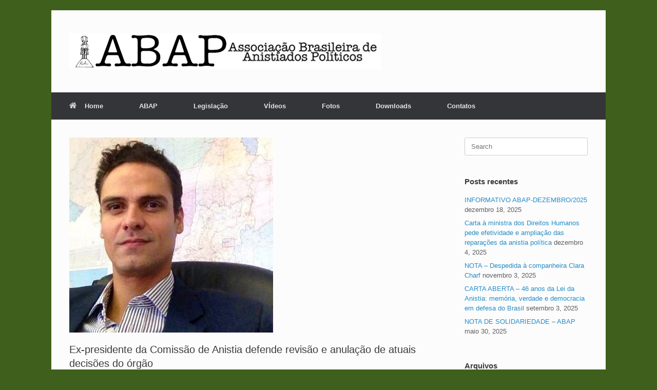

--- FILE ---
content_type: text/html; charset=UTF-8
request_url: http://anistiapolitica.org.br/abap3/2022/02/15/ex-presidente-da-comissao-de-anistia-defende-revisao-e-anulacao-de-atuais-decisoes-do-orgao/
body_size: 52932
content:
<!DOCTYPE html>
<html lang="pt-BR">
<head>
	<meta charset="UTF-8" />
	<meta http-equiv="X-UA-Compatible" content="IE=10" />
	<link rel="profile" href="http://gmpg.org/xfn/11" />
	<link rel="pingback" href="http://anistiapolitica.org.br/abap3/xmlrpc.php" />
	<title>Ex-presidente da Comissão de Anistia defende revisão e anulação de atuais decisões do órgão &#8211; ABAP &#8211; Associação Brasileira de Anistiados Polí­ticos</title>
<meta name='robots' content='max-image-preview:large' />
<link rel="alternate" type="application/rss+xml" title="Feed para ABAP - Associação Brasileira de Anistiados Polí­ticos &raquo;" href="http://anistiapolitica.org.br/abap3/feed/" />
<link rel="alternate" type="application/rss+xml" title="Feed de comentários para ABAP - Associação Brasileira de Anistiados Polí­ticos &raquo;" href="http://anistiapolitica.org.br/abap3/comments/feed/" />
<script type="text/javascript">
/* <![CDATA[ */
window._wpemojiSettings = {"baseUrl":"https:\/\/s.w.org\/images\/core\/emoji\/15.0.3\/72x72\/","ext":".png","svgUrl":"https:\/\/s.w.org\/images\/core\/emoji\/15.0.3\/svg\/","svgExt":".svg","source":{"concatemoji":"http:\/\/anistiapolitica.org.br\/abap3\/wp-includes\/js\/wp-emoji-release.min.js?ver=6.5.7"}};
/*! This file is auto-generated */
!function(i,n){var o,s,e;function c(e){try{var t={supportTests:e,timestamp:(new Date).valueOf()};sessionStorage.setItem(o,JSON.stringify(t))}catch(e){}}function p(e,t,n){e.clearRect(0,0,e.canvas.width,e.canvas.height),e.fillText(t,0,0);var t=new Uint32Array(e.getImageData(0,0,e.canvas.width,e.canvas.height).data),r=(e.clearRect(0,0,e.canvas.width,e.canvas.height),e.fillText(n,0,0),new Uint32Array(e.getImageData(0,0,e.canvas.width,e.canvas.height).data));return t.every(function(e,t){return e===r[t]})}function u(e,t,n){switch(t){case"flag":return n(e,"\ud83c\udff3\ufe0f\u200d\u26a7\ufe0f","\ud83c\udff3\ufe0f\u200b\u26a7\ufe0f")?!1:!n(e,"\ud83c\uddfa\ud83c\uddf3","\ud83c\uddfa\u200b\ud83c\uddf3")&&!n(e,"\ud83c\udff4\udb40\udc67\udb40\udc62\udb40\udc65\udb40\udc6e\udb40\udc67\udb40\udc7f","\ud83c\udff4\u200b\udb40\udc67\u200b\udb40\udc62\u200b\udb40\udc65\u200b\udb40\udc6e\u200b\udb40\udc67\u200b\udb40\udc7f");case"emoji":return!n(e,"\ud83d\udc26\u200d\u2b1b","\ud83d\udc26\u200b\u2b1b")}return!1}function f(e,t,n){var r="undefined"!=typeof WorkerGlobalScope&&self instanceof WorkerGlobalScope?new OffscreenCanvas(300,150):i.createElement("canvas"),a=r.getContext("2d",{willReadFrequently:!0}),o=(a.textBaseline="top",a.font="600 32px Arial",{});return e.forEach(function(e){o[e]=t(a,e,n)}),o}function t(e){var t=i.createElement("script");t.src=e,t.defer=!0,i.head.appendChild(t)}"undefined"!=typeof Promise&&(o="wpEmojiSettingsSupports",s=["flag","emoji"],n.supports={everything:!0,everythingExceptFlag:!0},e=new Promise(function(e){i.addEventListener("DOMContentLoaded",e,{once:!0})}),new Promise(function(t){var n=function(){try{var e=JSON.parse(sessionStorage.getItem(o));if("object"==typeof e&&"number"==typeof e.timestamp&&(new Date).valueOf()<e.timestamp+604800&&"object"==typeof e.supportTests)return e.supportTests}catch(e){}return null}();if(!n){if("undefined"!=typeof Worker&&"undefined"!=typeof OffscreenCanvas&&"undefined"!=typeof URL&&URL.createObjectURL&&"undefined"!=typeof Blob)try{var e="postMessage("+f.toString()+"("+[JSON.stringify(s),u.toString(),p.toString()].join(",")+"));",r=new Blob([e],{type:"text/javascript"}),a=new Worker(URL.createObjectURL(r),{name:"wpTestEmojiSupports"});return void(a.onmessage=function(e){c(n=e.data),a.terminate(),t(n)})}catch(e){}c(n=f(s,u,p))}t(n)}).then(function(e){for(var t in e)n.supports[t]=e[t],n.supports.everything=n.supports.everything&&n.supports[t],"flag"!==t&&(n.supports.everythingExceptFlag=n.supports.everythingExceptFlag&&n.supports[t]);n.supports.everythingExceptFlag=n.supports.everythingExceptFlag&&!n.supports.flag,n.DOMReady=!1,n.readyCallback=function(){n.DOMReady=!0}}).then(function(){return e}).then(function(){var e;n.supports.everything||(n.readyCallback(),(e=n.source||{}).concatemoji?t(e.concatemoji):e.wpemoji&&e.twemoji&&(t(e.twemoji),t(e.wpemoji)))}))}((window,document),window._wpemojiSettings);
/* ]]> */
</script>
<style id='wp-emoji-styles-inline-css' type='text/css'>

	img.wp-smiley, img.emoji {
		display: inline !important;
		border: none !important;
		box-shadow: none !important;
		height: 1em !important;
		width: 1em !important;
		margin: 0 0.07em !important;
		vertical-align: -0.1em !important;
		background: none !important;
		padding: 0 !important;
	}
</style>
<link rel='stylesheet' id='wp-block-library-css' href='http://anistiapolitica.org.br/abap3/wp-includes/css/dist/block-library/style.min.css?ver=6.5.7' type='text/css' media='all' />
<style id='classic-theme-styles-inline-css' type='text/css'>
/*! This file is auto-generated */
.wp-block-button__link{color:#fff;background-color:#32373c;border-radius:9999px;box-shadow:none;text-decoration:none;padding:calc(.667em + 2px) calc(1.333em + 2px);font-size:1.125em}.wp-block-file__button{background:#32373c;color:#fff;text-decoration:none}
</style>
<style id='global-styles-inline-css' type='text/css'>
body{--wp--preset--color--black: #000000;--wp--preset--color--cyan-bluish-gray: #abb8c3;--wp--preset--color--white: #ffffff;--wp--preset--color--pale-pink: #f78da7;--wp--preset--color--vivid-red: #cf2e2e;--wp--preset--color--luminous-vivid-orange: #ff6900;--wp--preset--color--luminous-vivid-amber: #fcb900;--wp--preset--color--light-green-cyan: #7bdcb5;--wp--preset--color--vivid-green-cyan: #00d084;--wp--preset--color--pale-cyan-blue: #8ed1fc;--wp--preset--color--vivid-cyan-blue: #0693e3;--wp--preset--color--vivid-purple: #9b51e0;--wp--preset--gradient--vivid-cyan-blue-to-vivid-purple: linear-gradient(135deg,rgba(6,147,227,1) 0%,rgb(155,81,224) 100%);--wp--preset--gradient--light-green-cyan-to-vivid-green-cyan: linear-gradient(135deg,rgb(122,220,180) 0%,rgb(0,208,130) 100%);--wp--preset--gradient--luminous-vivid-amber-to-luminous-vivid-orange: linear-gradient(135deg,rgba(252,185,0,1) 0%,rgba(255,105,0,1) 100%);--wp--preset--gradient--luminous-vivid-orange-to-vivid-red: linear-gradient(135deg,rgba(255,105,0,1) 0%,rgb(207,46,46) 100%);--wp--preset--gradient--very-light-gray-to-cyan-bluish-gray: linear-gradient(135deg,rgb(238,238,238) 0%,rgb(169,184,195) 100%);--wp--preset--gradient--cool-to-warm-spectrum: linear-gradient(135deg,rgb(74,234,220) 0%,rgb(151,120,209) 20%,rgb(207,42,186) 40%,rgb(238,44,130) 60%,rgb(251,105,98) 80%,rgb(254,248,76) 100%);--wp--preset--gradient--blush-light-purple: linear-gradient(135deg,rgb(255,206,236) 0%,rgb(152,150,240) 100%);--wp--preset--gradient--blush-bordeaux: linear-gradient(135deg,rgb(254,205,165) 0%,rgb(254,45,45) 50%,rgb(107,0,62) 100%);--wp--preset--gradient--luminous-dusk: linear-gradient(135deg,rgb(255,203,112) 0%,rgb(199,81,192) 50%,rgb(65,88,208) 100%);--wp--preset--gradient--pale-ocean: linear-gradient(135deg,rgb(255,245,203) 0%,rgb(182,227,212) 50%,rgb(51,167,181) 100%);--wp--preset--gradient--electric-grass: linear-gradient(135deg,rgb(202,248,128) 0%,rgb(113,206,126) 100%);--wp--preset--gradient--midnight: linear-gradient(135deg,rgb(2,3,129) 0%,rgb(40,116,252) 100%);--wp--preset--font-size--small: 13px;--wp--preset--font-size--medium: 20px;--wp--preset--font-size--large: 36px;--wp--preset--font-size--x-large: 42px;--wp--preset--spacing--20: 0.44rem;--wp--preset--spacing--30: 0.67rem;--wp--preset--spacing--40: 1rem;--wp--preset--spacing--50: 1.5rem;--wp--preset--spacing--60: 2.25rem;--wp--preset--spacing--70: 3.38rem;--wp--preset--spacing--80: 5.06rem;--wp--preset--shadow--natural: 6px 6px 9px rgba(0, 0, 0, 0.2);--wp--preset--shadow--deep: 12px 12px 50px rgba(0, 0, 0, 0.4);--wp--preset--shadow--sharp: 6px 6px 0px rgba(0, 0, 0, 0.2);--wp--preset--shadow--outlined: 6px 6px 0px -3px rgba(255, 255, 255, 1), 6px 6px rgba(0, 0, 0, 1);--wp--preset--shadow--crisp: 6px 6px 0px rgba(0, 0, 0, 1);}:where(.is-layout-flex){gap: 0.5em;}:where(.is-layout-grid){gap: 0.5em;}body .is-layout-flex{display: flex;}body .is-layout-flex{flex-wrap: wrap;align-items: center;}body .is-layout-flex > *{margin: 0;}body .is-layout-grid{display: grid;}body .is-layout-grid > *{margin: 0;}:where(.wp-block-columns.is-layout-flex){gap: 2em;}:where(.wp-block-columns.is-layout-grid){gap: 2em;}:where(.wp-block-post-template.is-layout-flex){gap: 1.25em;}:where(.wp-block-post-template.is-layout-grid){gap: 1.25em;}.has-black-color{color: var(--wp--preset--color--black) !important;}.has-cyan-bluish-gray-color{color: var(--wp--preset--color--cyan-bluish-gray) !important;}.has-white-color{color: var(--wp--preset--color--white) !important;}.has-pale-pink-color{color: var(--wp--preset--color--pale-pink) !important;}.has-vivid-red-color{color: var(--wp--preset--color--vivid-red) !important;}.has-luminous-vivid-orange-color{color: var(--wp--preset--color--luminous-vivid-orange) !important;}.has-luminous-vivid-amber-color{color: var(--wp--preset--color--luminous-vivid-amber) !important;}.has-light-green-cyan-color{color: var(--wp--preset--color--light-green-cyan) !important;}.has-vivid-green-cyan-color{color: var(--wp--preset--color--vivid-green-cyan) !important;}.has-pale-cyan-blue-color{color: var(--wp--preset--color--pale-cyan-blue) !important;}.has-vivid-cyan-blue-color{color: var(--wp--preset--color--vivid-cyan-blue) !important;}.has-vivid-purple-color{color: var(--wp--preset--color--vivid-purple) !important;}.has-black-background-color{background-color: var(--wp--preset--color--black) !important;}.has-cyan-bluish-gray-background-color{background-color: var(--wp--preset--color--cyan-bluish-gray) !important;}.has-white-background-color{background-color: var(--wp--preset--color--white) !important;}.has-pale-pink-background-color{background-color: var(--wp--preset--color--pale-pink) !important;}.has-vivid-red-background-color{background-color: var(--wp--preset--color--vivid-red) !important;}.has-luminous-vivid-orange-background-color{background-color: var(--wp--preset--color--luminous-vivid-orange) !important;}.has-luminous-vivid-amber-background-color{background-color: var(--wp--preset--color--luminous-vivid-amber) !important;}.has-light-green-cyan-background-color{background-color: var(--wp--preset--color--light-green-cyan) !important;}.has-vivid-green-cyan-background-color{background-color: var(--wp--preset--color--vivid-green-cyan) !important;}.has-pale-cyan-blue-background-color{background-color: var(--wp--preset--color--pale-cyan-blue) !important;}.has-vivid-cyan-blue-background-color{background-color: var(--wp--preset--color--vivid-cyan-blue) !important;}.has-vivid-purple-background-color{background-color: var(--wp--preset--color--vivid-purple) !important;}.has-black-border-color{border-color: var(--wp--preset--color--black) !important;}.has-cyan-bluish-gray-border-color{border-color: var(--wp--preset--color--cyan-bluish-gray) !important;}.has-white-border-color{border-color: var(--wp--preset--color--white) !important;}.has-pale-pink-border-color{border-color: var(--wp--preset--color--pale-pink) !important;}.has-vivid-red-border-color{border-color: var(--wp--preset--color--vivid-red) !important;}.has-luminous-vivid-orange-border-color{border-color: var(--wp--preset--color--luminous-vivid-orange) !important;}.has-luminous-vivid-amber-border-color{border-color: var(--wp--preset--color--luminous-vivid-amber) !important;}.has-light-green-cyan-border-color{border-color: var(--wp--preset--color--light-green-cyan) !important;}.has-vivid-green-cyan-border-color{border-color: var(--wp--preset--color--vivid-green-cyan) !important;}.has-pale-cyan-blue-border-color{border-color: var(--wp--preset--color--pale-cyan-blue) !important;}.has-vivid-cyan-blue-border-color{border-color: var(--wp--preset--color--vivid-cyan-blue) !important;}.has-vivid-purple-border-color{border-color: var(--wp--preset--color--vivid-purple) !important;}.has-vivid-cyan-blue-to-vivid-purple-gradient-background{background: var(--wp--preset--gradient--vivid-cyan-blue-to-vivid-purple) !important;}.has-light-green-cyan-to-vivid-green-cyan-gradient-background{background: var(--wp--preset--gradient--light-green-cyan-to-vivid-green-cyan) !important;}.has-luminous-vivid-amber-to-luminous-vivid-orange-gradient-background{background: var(--wp--preset--gradient--luminous-vivid-amber-to-luminous-vivid-orange) !important;}.has-luminous-vivid-orange-to-vivid-red-gradient-background{background: var(--wp--preset--gradient--luminous-vivid-orange-to-vivid-red) !important;}.has-very-light-gray-to-cyan-bluish-gray-gradient-background{background: var(--wp--preset--gradient--very-light-gray-to-cyan-bluish-gray) !important;}.has-cool-to-warm-spectrum-gradient-background{background: var(--wp--preset--gradient--cool-to-warm-spectrum) !important;}.has-blush-light-purple-gradient-background{background: var(--wp--preset--gradient--blush-light-purple) !important;}.has-blush-bordeaux-gradient-background{background: var(--wp--preset--gradient--blush-bordeaux) !important;}.has-luminous-dusk-gradient-background{background: var(--wp--preset--gradient--luminous-dusk) !important;}.has-pale-ocean-gradient-background{background: var(--wp--preset--gradient--pale-ocean) !important;}.has-electric-grass-gradient-background{background: var(--wp--preset--gradient--electric-grass) !important;}.has-midnight-gradient-background{background: var(--wp--preset--gradient--midnight) !important;}.has-small-font-size{font-size: var(--wp--preset--font-size--small) !important;}.has-medium-font-size{font-size: var(--wp--preset--font-size--medium) !important;}.has-large-font-size{font-size: var(--wp--preset--font-size--large) !important;}.has-x-large-font-size{font-size: var(--wp--preset--font-size--x-large) !important;}
.wp-block-navigation a:where(:not(.wp-element-button)){color: inherit;}
:where(.wp-block-post-template.is-layout-flex){gap: 1.25em;}:where(.wp-block-post-template.is-layout-grid){gap: 1.25em;}
:where(.wp-block-columns.is-layout-flex){gap: 2em;}:where(.wp-block-columns.is-layout-grid){gap: 2em;}
.wp-block-pullquote{font-size: 1.5em;line-height: 1.6;}
</style>
<link rel='stylesheet' id='contact-form-7-css' href='http://anistiapolitica.org.br/abap3/wp-content/plugins/contact-form-7/includes/css/styles.css?ver=5.9.8' type='text/css' media='all' />
<link rel='stylesheet' id='vantage-style-css' href='http://anistiapolitica.org.br/abap3/wp-content/themes/vantage/style.css?ver=1.20.21' type='text/css' media='all' />
<link rel='stylesheet' id='font-awesome-css' href='http://anistiapolitica.org.br/abap3/wp-content/themes/vantage/fontawesome/css/font-awesome.css?ver=4.6.2' type='text/css' media='all' />
<link rel='stylesheet' id='social-media-widget-css' href='http://anistiapolitica.org.br/abap3/wp-content/themes/vantage/css/social-media-widget.css?ver=1.20.21' type='text/css' media='all' />
<script type="text/javascript" src="http://anistiapolitica.org.br/abap3/wp-includes/js/jquery/jquery.min.js?ver=3.7.1" id="jquery-core-js"></script>
<script type="text/javascript" src="http://anistiapolitica.org.br/abap3/wp-includes/js/jquery/jquery-migrate.min.js?ver=3.4.1" id="jquery-migrate-js"></script>
<!--[if lt IE 9]>
<script type="text/javascript" src="http://anistiapolitica.org.br/abap3/wp-content/themes/vantage/js/html5.min.js?ver=3.7.3" id="vantage-html5-js"></script>
<![endif]-->
<!--[if (gte IE 6)&(lte IE 8)]>
<script type="text/javascript" src="http://anistiapolitica.org.br/abap3/wp-content/themes/vantage/js/selectivizr.min.js?ver=1.0.3b" id="vantage-selectivizr-js"></script>
<![endif]-->
<link rel="https://api.w.org/" href="http://anistiapolitica.org.br/abap3/wp-json/" /><link rel="alternate" type="application/json" href="http://anistiapolitica.org.br/abap3/wp-json/wp/v2/posts/13803" /><link rel="EditURI" type="application/rsd+xml" title="RSD" href="http://anistiapolitica.org.br/abap3/xmlrpc.php?rsd" />
<meta name="generator" content="WordPress 6.5.7" />
<link rel="canonical" href="http://anistiapolitica.org.br/abap3/2022/02/15/ex-presidente-da-comissao-de-anistia-defende-revisao-e-anulacao-de-atuais-decisoes-do-orgao/" />
<link rel='shortlink' href='http://anistiapolitica.org.br/abap3/?p=13803' />
<link rel="alternate" type="application/json+oembed" href="http://anistiapolitica.org.br/abap3/wp-json/oembed/1.0/embed?url=http%3A%2F%2Fanistiapolitica.org.br%2Fabap3%2F2022%2F02%2F15%2Fex-presidente-da-comissao-de-anistia-defende-revisao-e-anulacao-de-atuais-decisoes-do-orgao%2F" />
<link rel="alternate" type="text/xml+oembed" href="http://anistiapolitica.org.br/abap3/wp-json/oembed/1.0/embed?url=http%3A%2F%2Fanistiapolitica.org.br%2Fabap3%2F2022%2F02%2F15%2Fex-presidente-da-comissao-de-anistia-defende-revisao-e-anulacao-de-atuais-decisoes-do-orgao%2F&#038;format=xml" />
<meta name="viewport" content="width=device-width, initial-scale=1" /><style type="text/css">.recentcomments a{display:inline !important;padding:0 !important;margin:0 !important;}</style><style type="text/css" id="custom-background-css">
body.custom-background { background-color: #3f601c; }
</style>
			<style type="text/css" media="screen">
			#footer-widgets .widget { width: 25%; }
			#masthead-widgets .widget { width: 100%; }
		</style>
		<style type="text/css" id="vantage-footer-widgets">#footer-widgets aside { width : 25%; }</style> <style type="text/css" id="customizer-css">#masthead.site-header .hgroup .site-title, #masthead.masthead-logo-in-menu .logo > .site-title { font-size: 36px } a.button, button, html input[type="button"], input[type="reset"], input[type="submit"], .post-navigation a, #image-navigation a, article.post .more-link, article.page .more-link, .paging-navigation a, .woocommerce #page-wrapper .button, .woocommerce a.button, .woocommerce .checkout-button, .woocommerce input.button, #infinite-handle span button { text-shadow: none } a.button, button, html input[type="button"], input[type="reset"], input[type="submit"], .post-navigation a, #image-navigation a, article.post .more-link, article.page .more-link, .paging-navigation a, .woocommerce #page-wrapper .button, .woocommerce a.button, .woocommerce .checkout-button, .woocommerce input.button, .woocommerce #respond input#submit.alt, .woocommerce a.button.alt, .woocommerce button.button.alt, .woocommerce input.button.alt, #infinite-handle span { -webkit-box-shadow: none; -moz-box-shadow: none; box-shadow: none } </style><link rel="icon" href="http://anistiapolitica.org.br/abap3/wp-content/uploads/2019/05/cropped-logo01-32x32.jpg" sizes="32x32" />
<link rel="icon" href="http://anistiapolitica.org.br/abap3/wp-content/uploads/2019/05/cropped-logo01-192x192.jpg" sizes="192x192" />
<link rel="apple-touch-icon" href="http://anistiapolitica.org.br/abap3/wp-content/uploads/2019/05/cropped-logo01-180x180.jpg" />
<meta name="msapplication-TileImage" content="http://anistiapolitica.org.br/abap3/wp-content/uploads/2019/05/cropped-logo01-270x270.jpg" />
</head>

<body class="post-template-default single single-post postid-13803 single-format-standard custom-background responsive layout-boxed no-js has-sidebar page-layout-default">


<div id="page-wrapper">

	<a class="skip-link screen-reader-text" href="#content">Skip to content</a>

	
	
		<header id="masthead" class="site-header" role="banner">

	<div class="hgroup full-container ">

		
			<div class="logo-wrapper">
				<a href="http://anistiapolitica.org.br/abap3/" title="ABAP &#8211; Associação Brasileira de Anistiados Polí­ticos" rel="home" class="logo">
					<img src="http://anistiapolitica.org.br/abap3/wp-content/uploads/2016/02/abaplog.jpg"  class="logo-height-constrain"  width="607"  height="70"  alt="ABAP - Associação Brasileira de Anistiados Polí­ticos Logo"  />				</a>
							</div>

			
				<div class="support-text">
									</div>

			
		
	</div><!-- .hgroup.full-container -->

	
<nav class="site-navigation main-navigation primary use-sticky-menu mobile-navigation">

	<div class="full-container">
				
					<div class="menu-menu-1-container"><ul id="menu-menu-1" class="menu"><li id="menu-item-8105" class="menu-item menu-item-type-custom menu-item-object-custom menu-item-home menu-item-8105"><a href="http://anistiapolitica.org.br/abap3/"><span class="fa fa-home"></span>Home</a></li>
<li id="menu-item-8106" class="menu-item menu-item-type-post_type menu-item-object-page menu-item-8106"><a href="http://anistiapolitica.org.br/abap3/abap/">ABAP</a></li>
<li id="menu-item-8107" class="menu-item menu-item-type-post_type menu-item-object-page menu-item-8107"><a href="http://anistiapolitica.org.br/abap3/legislacao/">Legislação</a></li>
<li id="menu-item-8109" class="menu-item menu-item-type-post_type menu-item-object-page menu-item-8109"><a href="http://anistiapolitica.org.br/abap3/videos/">VÍdeos</a></li>
<li id="menu-item-8230" class="menu-item menu-item-type-post_type menu-item-object-page menu-item-8230"><a href="http://anistiapolitica.org.br/abap3/fotos/">Fotos</a></li>
<li id="menu-item-13892" class="menu-item menu-item-type-post_type menu-item-object-page menu-item-13892"><a href="http://anistiapolitica.org.br/abap3/downloads/">Downloads</a></li>
<li id="menu-item-8108" class="menu-item menu-item-type-post_type menu-item-object-page menu-item-8108"><a href="http://anistiapolitica.org.br/abap3/contatos/">Contatos</a></li>
</ul></div>		
		
					</div>
</nav><!-- .site-navigation .main-navigation -->

</header><!-- #masthead .site-header -->

	
	
	
	
	<div id="main" class="site-main">
		<div class="full-container">
			
<div id="primary" class="content-area">
	<div id="content" class="site-content" role="main">

		
		
<article id="post-13803" class="post post-13803 type-post status-publish format-standard has-post-thumbnail hentry category-uncategorized">

	<div class="entry-main">

		
					<header class="entry-header">

									<div class="entry-thumbnail"><img width="397" height="380" src="http://anistiapolitica.org.br/abap3/wp-content/uploads/2022/02/ABAP-397x380.jpg" class="attachment-post-thumbnail size-post-thumbnail wp-post-image" alt="" decoding="async" fetchpriority="high" /></div>
				
									<h1 class="entry-title">Ex-presidente da Comissão de Anistia defende revisão e anulação de atuais decisões do órgão</h1>
				
				
			</header><!-- .entry-header -->
		
		<div class="entry-content">
			<div class="elementor-element elementor-element-0a67dfd elementor-align-left elementor-widget elementor-widget-post-info" data-id="0a67dfd" data-element_type="widget" data-widget_type="post-info.default">
<div class="elementor-widget-container" style="text-align: justify;">
<pre><span class="elementor-icon-list-text elementor-post-info__item elementor-post-info__item--type-date"><span class="elementor-post-info__item-prefix">Publicado originalmente em</span> 15 de fevereiro de 2022</span></pre>
</div>
</div>
<div class="elementor-element elementor-element-003b8b3 elementor-widget elementor-widget-heading" style="text-align: justify;" data-id="003b8b3" data-element_type="widget" data-widget_type="heading.default">
<div class="elementor-widget-container">
<h5 class="elementor-heading-title elementor-size-default">Entrevista com Paulo Abrão</h5>
</div>
</div>
<div class="elementor-element elementor-element-cca3cba elementor-widget elementor-widget-heading" data-id="cca3cba" data-element_type="widget" data-widget_type="heading.default">
<div class="elementor-widget-container" style="text-align: justify;">
<h5 class="elementor-heading-title elementor-size-default">Paulo Abrão é Professor Doutor em Direito. Foi presidente da Comissão de Anistia do Ministério da Justiça nos Governos Lula e Dilma. Entre 2016 e 2020 foi secretário-executivo da Comissão Interamericana de Direitos Humanos da OEA e atualmente integra a direção da Washington Brazil Office (WBO), primeiro Think Thank nos Estados Unidos exclusivamente dedicado a pensar a realidade brasileira e apoiar o fortalecimento da sociedade civil e movimentos sociais.</h5>
<p>Desde o começo do Governo Bolsonaro, cerca de 97% dos pedidos de reparações analisados pela Comissão de Anistia foram indeferidos ou anulados. São centenas de pessoas que sofreram consequências psicológicas e econômicas e que agora têm a dignidade violada mais uma vez.</p>
<p>Em seu livro recém-lançado, “<a href="https://upittpress.org/books/9780822946939/" target="_blank" rel="noopener noreferrer">Amnesty in Brazil: Recompense after Repression, 1895-2010</a>“, a historiadora norte-americana Ann M. Schneider traça a trajetória das anistias ao longo da experiência republicana brasileira e aponta os erros históricos como uma das causas das fragilidades da democracia no nosso país.</p>
<p>Ao comentar sobre o livro em ser perfil no Twitter, o ex-presidente da Comissão de Anistia nos Governos Lula e Dilma, Paulo Abrão, apontou que reconhecer que o Estado tem dívidas com vítimas da Ditadura remete ao presente e alerta que o atual ciclo autoritário está gerando um passivo ainda maior.</p>
<p><img decoding="async" class="alignnone size-medium wp-image-13806" src="http://anistiapolitica.org.br/abap3/wp-content/uploads/2022/02/ABAP-1-200x300.jpg" alt="" width="200" height="300" srcset="http://anistiapolitica.org.br/abap3/wp-content/uploads/2022/02/ABAP-1-200x300.jpg 200w, http://anistiapolitica.org.br/abap3/wp-content/uploads/2022/02/ABAP-1.jpg 381w" sizes="(max-width: 200px) 100vw, 200px" /></p>
<p>&nbsp;</p>
<p><strong>Confira a entrevista de Paulo Abrão </strong></p>
<p><strong>O que representa para a Democracia brasileira o trabalho que a Comissão de Anistia exerce atualmente?</strong></p>
<p>O trabalho da atual Comissão de Anistia do Ministério dos Direitos Humanos e da Família comete um grave desvio de finalidade. Hoje existe uma deturpação do sentido constitucional da anistia como reparação integral dirigida a todas as pessoas atingidas pelos atos de exceção da ditadura civil-militar. Estamos vendo uma linha muito tênue de ruptura com o pacto histórico da reconciliação nacional, de descumprimento de preceitos constitucionais e da jurisprudência interamericana de direitos humanos. Lembro que durante o julgamento da ADPF 153, por exemplo, quando o Supremo Tribunal Federal decidiu a favor da impunidade dos agentes repressores e torturadores da ditadura, se dizia que isso não poderia obstaculizar o dever da busca da verdade e da reparação. Assim que, quando se nomeia uma Comissão de Anistia composta por defensores da ditadura, que utiliza os seus pareceres para justificar os atos de repressão, para realizar interpretações inautênticas da lei, para tergiversar e denegar os direitos explicitamente positivados e, dessa maneira, não implementar a finalidade institucional da reparação, não tenho dúvidas em afirmar que há um fundamento de nulidade em todas estas atuais decisões de indeferimentos.</p>
<p>&nbsp;</p>
<p><strong>Portanto, uma nova Comissão de Anistia terá que reavaliar todas as ações analisadas pelo órgão na Gestão Bolsonaro?</strong></p>
<p>Se um dia o governo mudar, e voltarmos à normalidade democrática, será necessário revisar todas estas decisões para retomar o eixo da recuperação da dignidade das vítimas, hoje, revitimizadas. Paralelamente, será necessário reconstruir o programa brasileiro de reparações implementado na gestão dos Ministros Tarso Genro e Paulo Vannuchi para retomar as políticas públicas de memória, as ações de preservação de arquivos, a construção de memoriais e monumentos, os atos de pedidos de desculpas públicas e de homenagens às vítimas, as clínicas de atenção psicológica aos familiares, às buscas dos restos mortais dos desaparecidos, avançar com um novo mecanismo de seguimento às recomendações da Comissão da Verdade, enfim, todas as ações educativas dirigidas a promover a importância dos valores da democracia. Essa tem que ser uma agenda de Estado. Nós já temos suficientes lições aprendidas no presente para se levar esse tema realmente como uma prioridade.</p>
<p><strong>No Twitter, você questiona o que o Brasil fará com as violações do atual ciclo autoritário. Na sua opinião, qual são os casos mais evidentes de violação?  </strong></p>
<p>Vimos o Estado perseguir ideologicamente adversários políticos; monitorar ilegalmente pessoas, jornalistas e organizações de direitos humanos; omitir-se deliberadamente na proteção dos povos indígenas e quilombolas; respaldar ações de violência institucional; desmontar estruturas protetivas de fiscalização do trabalho escravo, das violações ambientais, do combate à tortura, da segurança alimentar. Este desmonte deliberado do Estado resultou em violações ao direito à vida, à integridade e às liberdades públicas fundamentais. Existem muitos ativistas, acadêmicos, organismos nacionais e internacionais registrando e documentando tudo o que está passando no Brasil. É certo que vai ter gente querendo passar panos quentes e dizer que tem que esquecer tudo, sobrepassando a dor das vítimas e seus familiares. Porém, depois de tudo o que estamos vivendo, não podemos repetir os mesmos erros do passado com aquela aposta na fórmula do esquecimento, e não da memória, como o valor ético da sociedade que queremos.</p>
<p><strong>E quais são os instrumentos para viabilizar essas reparações?</strong></p>
<p>Os mecanismos consagrados de enfrentamento às situações de violações massivas de direitos humanos estão aí disponíveis para serem ativados: criar uma comissão da verdade para a pandemia, estabelecer programas de reparação e restituição de direitos violados, ativar grupos de trabalho para a promover o dever de justiça para os enormes contingentes de pessoas afetadas por estas ações e omissões relacionadas com as novas formas de autoritarismo advindas dessa crise político-institucional-democrática atual que vivemos.</p>
<p><em>Paulo Abrão é Professor Doutor em Direito. Foi presidente da Comissão de Anistia do Ministério da Justiça nos Governos Lula e Dilma. Entre 2016 e 2020 foi secretário-executivo da Comissão Interamericana de Direitos Humanos da OEA e atualmente integra a direção da </em><em>Washington Brazil Office (WBO), primeiro Think Thank nos Estados Unidos exclusivamente dedicado a pensar a realidade brasileira e apoiar o fortalecimento da sociedade civil e movimentos sociais.</em></p>
</div>
<p style="text-align: justify;"><strong>Fonte &#8211; <a href="https://direitosfundamentais.org.br/ex-presidente-da-comissao-de-anistia-defende-revisao-e-anulacao-de-atuais-decisoes-do-orgao/" target="_blank" rel="noopener noreferrer">direitosfundamentais.org.br</a></strong></p>
</div>
					</div><!-- .entry-content -->

		
		
		
	</div>

</article><!-- #post-13803 -->

				<nav id="nav-below" class="site-navigation post-navigation">
			<h2 class="assistive-text">Post navigation</h2>

			
				<div class="single-nav-wrapper">
					<div class="nav-previous"><a href="http://anistiapolitica.org.br/abap3/2022/02/15/homenagem-aos-desaparecidos-politicos-da-ditadura-militar-e-destruida-no-recife/" rel="prev"><span class="meta-nav">&larr;</span> Homenagem aos desaparecidos políticos da&hellip;</a></div>					<div class="nav-next"><a href="http://anistiapolitica.org.br/abap3/2022/02/16/gylmar-dos-santos-neves-e-acusado-de-colaborar-com-a-ditadura-militar/" rel="next">Gylmar dos Santos Neves é&hellip; <span class="meta-nav">&rarr;</span></a></div>				</div>

			
		</nav><!-- #nav-below -->
		
		
		

	</div><!-- #content .site-content -->
</div><!-- #primary .content-area -->


<div id="secondary" class="widget-area" role="complementary">
		<aside id="search-2" class="widget widget_search">
<form method="get" class="searchform" action="http://anistiapolitica.org.br/abap3/" role="search">
	<label for="search-form" class="screen-reader-text">Search for:</label>
	<input type="search" name="s" class="field" id="search-form" value="" placeholder="Search"/>
</form>
</aside>
		<aside id="recent-posts-2" class="widget widget_recent_entries">
		<h3 class="widget-title">Posts recentes</h3>
		<ul>
											<li>
					<a href="http://anistiapolitica.org.br/abap3/2025/12/18/informativo-abap-dezembro-2025/">INFORMATIVO ABAP-DEZEMBRO/2025</a>
											<span class="post-date">dezembro 18, 2025</span>
									</li>
											<li>
					<a href="http://anistiapolitica.org.br/abap3/2025/12/04/carta-a-ministra-dos-direitos-humanos-pede-efetividade-e-ampliacao-das-reparacoes-da-anistia-politica/">Carta à ministra dos Direitos Humanos pede efetividade e ampliação das reparações da anistia política</a>
											<span class="post-date">dezembro 4, 2025</span>
									</li>
											<li>
					<a href="http://anistiapolitica.org.br/abap3/2025/11/03/nota-despedida-a-companheira-clara-charf/">NOTA &#8211; Despedida à companheira Clara Charf</a>
											<span class="post-date">novembro 3, 2025</span>
									</li>
											<li>
					<a href="http://anistiapolitica.org.br/abap3/2025/09/03/carta-aberta-46-anos-da-lei-da-anistia-memoria-verdade-e-democracia-em-defesa-do-brasil/">CARTA ABERTA &#8211; 46 anos da Lei da Anistia: memória, verdade e democracia em defesa do Brasil</a>
											<span class="post-date">setembro 3, 2025</span>
									</li>
											<li>
					<a href="http://anistiapolitica.org.br/abap3/2025/05/30/nota-de-solidariedade-abap/">NOTA DE SOLIDARIEDADE &#8211; ABAP</a>
											<span class="post-date">maio 30, 2025</span>
									</li>
					</ul>

		</aside><aside id="archives-2" class="widget widget_archive"><h3 class="widget-title">Arquivos</h3>		<label class="screen-reader-text" for="archives-dropdown-2">Arquivos</label>
		<select id="archives-dropdown-2" name="archive-dropdown">
			
			<option value="">Selecionar o mês</option>
				<option value='http://anistiapolitica.org.br/abap3/2025/12/'> dezembro 2025 </option>
	<option value='http://anistiapolitica.org.br/abap3/2025/11/'> novembro 2025 </option>
	<option value='http://anistiapolitica.org.br/abap3/2025/09/'> setembro 2025 </option>
	<option value='http://anistiapolitica.org.br/abap3/2025/05/'> maio 2025 </option>
	<option value='http://anistiapolitica.org.br/abap3/2025/03/'> março 2025 </option>
	<option value='http://anistiapolitica.org.br/abap3/2025/02/'> fevereiro 2025 </option>
	<option value='http://anistiapolitica.org.br/abap3/2025/01/'> janeiro 2025 </option>
	<option value='http://anistiapolitica.org.br/abap3/2024/12/'> dezembro 2024 </option>
	<option value='http://anistiapolitica.org.br/abap3/2024/08/'> agosto 2024 </option>
	<option value='http://anistiapolitica.org.br/abap3/2024/05/'> maio 2024 </option>
	<option value='http://anistiapolitica.org.br/abap3/2024/04/'> abril 2024 </option>
	<option value='http://anistiapolitica.org.br/abap3/2024/03/'> março 2024 </option>
	<option value='http://anistiapolitica.org.br/abap3/2023/12/'> dezembro 2023 </option>
	<option value='http://anistiapolitica.org.br/abap3/2023/08/'> agosto 2023 </option>
	<option value='http://anistiapolitica.org.br/abap3/2023/03/'> março 2023 </option>
	<option value='http://anistiapolitica.org.br/abap3/2023/02/'> fevereiro 2023 </option>
	<option value='http://anistiapolitica.org.br/abap3/2023/01/'> janeiro 2023 </option>
	<option value='http://anistiapolitica.org.br/abap3/2022/12/'> dezembro 2022 </option>
	<option value='http://anistiapolitica.org.br/abap3/2022/08/'> agosto 2022 </option>
	<option value='http://anistiapolitica.org.br/abap3/2022/07/'> julho 2022 </option>
	<option value='http://anistiapolitica.org.br/abap3/2022/04/'> abril 2022 </option>
	<option value='http://anistiapolitica.org.br/abap3/2022/03/'> março 2022 </option>
	<option value='http://anistiapolitica.org.br/abap3/2022/02/'> fevereiro 2022 </option>
	<option value='http://anistiapolitica.org.br/abap3/2022/01/'> janeiro 2022 </option>
	<option value='http://anistiapolitica.org.br/abap3/2021/12/'> dezembro 2021 </option>
	<option value='http://anistiapolitica.org.br/abap3/2021/11/'> novembro 2021 </option>
	<option value='http://anistiapolitica.org.br/abap3/2021/10/'> outubro 2021 </option>
	<option value='http://anistiapolitica.org.br/abap3/2021/09/'> setembro 2021 </option>
	<option value='http://anistiapolitica.org.br/abap3/2021/08/'> agosto 2021 </option>
	<option value='http://anistiapolitica.org.br/abap3/2021/07/'> julho 2021 </option>
	<option value='http://anistiapolitica.org.br/abap3/2021/05/'> maio 2021 </option>
	<option value='http://anistiapolitica.org.br/abap3/2021/04/'> abril 2021 </option>
	<option value='http://anistiapolitica.org.br/abap3/2021/03/'> março 2021 </option>
	<option value='http://anistiapolitica.org.br/abap3/2021/02/'> fevereiro 2021 </option>
	<option value='http://anistiapolitica.org.br/abap3/2021/01/'> janeiro 2021 </option>
	<option value='http://anistiapolitica.org.br/abap3/2020/12/'> dezembro 2020 </option>
	<option value='http://anistiapolitica.org.br/abap3/2020/11/'> novembro 2020 </option>
	<option value='http://anistiapolitica.org.br/abap3/2020/10/'> outubro 2020 </option>
	<option value='http://anistiapolitica.org.br/abap3/2020/09/'> setembro 2020 </option>
	<option value='http://anistiapolitica.org.br/abap3/2020/08/'> agosto 2020 </option>
	<option value='http://anistiapolitica.org.br/abap3/2020/07/'> julho 2020 </option>
	<option value='http://anistiapolitica.org.br/abap3/2020/06/'> junho 2020 </option>
	<option value='http://anistiapolitica.org.br/abap3/2020/05/'> maio 2020 </option>
	<option value='http://anistiapolitica.org.br/abap3/2020/04/'> abril 2020 </option>
	<option value='http://anistiapolitica.org.br/abap3/2020/03/'> março 2020 </option>
	<option value='http://anistiapolitica.org.br/abap3/2020/02/'> fevereiro 2020 </option>
	<option value='http://anistiapolitica.org.br/abap3/2020/01/'> janeiro 2020 </option>
	<option value='http://anistiapolitica.org.br/abap3/2019/12/'> dezembro 2019 </option>
	<option value='http://anistiapolitica.org.br/abap3/2019/11/'> novembro 2019 </option>
	<option value='http://anistiapolitica.org.br/abap3/2019/10/'> outubro 2019 </option>
	<option value='http://anistiapolitica.org.br/abap3/2019/09/'> setembro 2019 </option>
	<option value='http://anistiapolitica.org.br/abap3/2019/08/'> agosto 2019 </option>
	<option value='http://anistiapolitica.org.br/abap3/2019/07/'> julho 2019 </option>
	<option value='http://anistiapolitica.org.br/abap3/2019/06/'> junho 2019 </option>
	<option value='http://anistiapolitica.org.br/abap3/2019/05/'> maio 2019 </option>
	<option value='http://anistiapolitica.org.br/abap3/2019/04/'> abril 2019 </option>
	<option value='http://anistiapolitica.org.br/abap3/2019/03/'> março 2019 </option>
	<option value='http://anistiapolitica.org.br/abap3/2019/02/'> fevereiro 2019 </option>
	<option value='http://anistiapolitica.org.br/abap3/2019/01/'> janeiro 2019 </option>
	<option value='http://anistiapolitica.org.br/abap3/2018/12/'> dezembro 2018 </option>
	<option value='http://anistiapolitica.org.br/abap3/2018/11/'> novembro 2018 </option>
	<option value='http://anistiapolitica.org.br/abap3/2018/10/'> outubro 2018 </option>
	<option value='http://anistiapolitica.org.br/abap3/2018/09/'> setembro 2018 </option>
	<option value='http://anistiapolitica.org.br/abap3/2018/08/'> agosto 2018 </option>
	<option value='http://anistiapolitica.org.br/abap3/2018/07/'> julho 2018 </option>
	<option value='http://anistiapolitica.org.br/abap3/2018/06/'> junho 2018 </option>
	<option value='http://anistiapolitica.org.br/abap3/2018/05/'> maio 2018 </option>
	<option value='http://anistiapolitica.org.br/abap3/2018/04/'> abril 2018 </option>
	<option value='http://anistiapolitica.org.br/abap3/2018/03/'> março 2018 </option>
	<option value='http://anistiapolitica.org.br/abap3/2018/02/'> fevereiro 2018 </option>
	<option value='http://anistiapolitica.org.br/abap3/2018/01/'> janeiro 2018 </option>
	<option value='http://anistiapolitica.org.br/abap3/2017/12/'> dezembro 2017 </option>
	<option value='http://anistiapolitica.org.br/abap3/2017/11/'> novembro 2017 </option>
	<option value='http://anistiapolitica.org.br/abap3/2017/10/'> outubro 2017 </option>
	<option value='http://anistiapolitica.org.br/abap3/2017/09/'> setembro 2017 </option>
	<option value='http://anistiapolitica.org.br/abap3/2017/08/'> agosto 2017 </option>
	<option value='http://anistiapolitica.org.br/abap3/2017/07/'> julho 2017 </option>
	<option value='http://anistiapolitica.org.br/abap3/2017/06/'> junho 2017 </option>
	<option value='http://anistiapolitica.org.br/abap3/2017/05/'> maio 2017 </option>
	<option value='http://anistiapolitica.org.br/abap3/2017/04/'> abril 2017 </option>
	<option value='http://anistiapolitica.org.br/abap3/2017/03/'> março 2017 </option>
	<option value='http://anistiapolitica.org.br/abap3/2017/02/'> fevereiro 2017 </option>
	<option value='http://anistiapolitica.org.br/abap3/2017/01/'> janeiro 2017 </option>
	<option value='http://anistiapolitica.org.br/abap3/2016/12/'> dezembro 2016 </option>
	<option value='http://anistiapolitica.org.br/abap3/2016/11/'> novembro 2016 </option>
	<option value='http://anistiapolitica.org.br/abap3/2016/10/'> outubro 2016 </option>
	<option value='http://anistiapolitica.org.br/abap3/2016/09/'> setembro 2016 </option>
	<option value='http://anistiapolitica.org.br/abap3/2016/08/'> agosto 2016 </option>
	<option value='http://anistiapolitica.org.br/abap3/2016/07/'> julho 2016 </option>
	<option value='http://anistiapolitica.org.br/abap3/2016/06/'> junho 2016 </option>
	<option value='http://anistiapolitica.org.br/abap3/2016/05/'> maio 2016 </option>
	<option value='http://anistiapolitica.org.br/abap3/2016/04/'> abril 2016 </option>
	<option value='http://anistiapolitica.org.br/abap3/2016/03/'> março 2016 </option>
	<option value='http://anistiapolitica.org.br/abap3/2016/02/'> fevereiro 2016 </option>
	<option value='http://anistiapolitica.org.br/abap3/2016/01/'> janeiro 2016 </option>
	<option value='http://anistiapolitica.org.br/abap3/2015/12/'> dezembro 2015 </option>
	<option value='http://anistiapolitica.org.br/abap3/2015/11/'> novembro 2015 </option>
	<option value='http://anistiapolitica.org.br/abap3/2015/10/'> outubro 2015 </option>
	<option value='http://anistiapolitica.org.br/abap3/2015/09/'> setembro 2015 </option>
	<option value='http://anistiapolitica.org.br/abap3/2015/08/'> agosto 2015 </option>
	<option value='http://anistiapolitica.org.br/abap3/2015/07/'> julho 2015 </option>
	<option value='http://anistiapolitica.org.br/abap3/2015/06/'> junho 2015 </option>
	<option value='http://anistiapolitica.org.br/abap3/2015/05/'> maio 2015 </option>
	<option value='http://anistiapolitica.org.br/abap3/2015/04/'> abril 2015 </option>
	<option value='http://anistiapolitica.org.br/abap3/2015/03/'> março 2015 </option>
	<option value='http://anistiapolitica.org.br/abap3/2015/02/'> fevereiro 2015 </option>
	<option value='http://anistiapolitica.org.br/abap3/2015/01/'> janeiro 2015 </option>
	<option value='http://anistiapolitica.org.br/abap3/2014/12/'> dezembro 2014 </option>
	<option value='http://anistiapolitica.org.br/abap3/2014/11/'> novembro 2014 </option>
	<option value='http://anistiapolitica.org.br/abap3/2014/10/'> outubro 2014 </option>
	<option value='http://anistiapolitica.org.br/abap3/2014/09/'> setembro 2014 </option>
	<option value='http://anistiapolitica.org.br/abap3/2014/08/'> agosto 2014 </option>
	<option value='http://anistiapolitica.org.br/abap3/2014/07/'> julho 2014 </option>
	<option value='http://anistiapolitica.org.br/abap3/2014/06/'> junho 2014 </option>
	<option value='http://anistiapolitica.org.br/abap3/2014/05/'> maio 2014 </option>
	<option value='http://anistiapolitica.org.br/abap3/2014/04/'> abril 2014 </option>
	<option value='http://anistiapolitica.org.br/abap3/2014/03/'> março 2014 </option>
	<option value='http://anistiapolitica.org.br/abap3/2014/02/'> fevereiro 2014 </option>
	<option value='http://anistiapolitica.org.br/abap3/2014/01/'> janeiro 2014 </option>
	<option value='http://anistiapolitica.org.br/abap3/2013/12/'> dezembro 2013 </option>
	<option value='http://anistiapolitica.org.br/abap3/2013/11/'> novembro 2013 </option>
	<option value='http://anistiapolitica.org.br/abap3/2013/10/'> outubro 2013 </option>
	<option value='http://anistiapolitica.org.br/abap3/2013/09/'> setembro 2013 </option>
	<option value='http://anistiapolitica.org.br/abap3/2013/08/'> agosto 2013 </option>
	<option value='http://anistiapolitica.org.br/abap3/2013/07/'> julho 2013 </option>
	<option value='http://anistiapolitica.org.br/abap3/2013/06/'> junho 2013 </option>
	<option value='http://anistiapolitica.org.br/abap3/2013/05/'> maio 2013 </option>
	<option value='http://anistiapolitica.org.br/abap3/2013/04/'> abril 2013 </option>
	<option value='http://anistiapolitica.org.br/abap3/2013/03/'> março 2013 </option>
	<option value='http://anistiapolitica.org.br/abap3/2013/02/'> fevereiro 2013 </option>
	<option value='http://anistiapolitica.org.br/abap3/2013/01/'> janeiro 2013 </option>
	<option value='http://anistiapolitica.org.br/abap3/2012/12/'> dezembro 2012 </option>
	<option value='http://anistiapolitica.org.br/abap3/2012/11/'> novembro 2012 </option>
	<option value='http://anistiapolitica.org.br/abap3/2012/10/'> outubro 2012 </option>
	<option value='http://anistiapolitica.org.br/abap3/2012/09/'> setembro 2012 </option>
	<option value='http://anistiapolitica.org.br/abap3/2012/08/'> agosto 2012 </option>
	<option value='http://anistiapolitica.org.br/abap3/2012/07/'> julho 2012 </option>
	<option value='http://anistiapolitica.org.br/abap3/2012/06/'> junho 2012 </option>
	<option value='http://anistiapolitica.org.br/abap3/2012/05/'> maio 2012 </option>

		</select>

			<script type="text/javascript">
/* <![CDATA[ */

(function() {
	var dropdown = document.getElementById( "archives-dropdown-2" );
	function onSelectChange() {
		if ( dropdown.options[ dropdown.selectedIndex ].value !== '' ) {
			document.location.href = this.options[ this.selectedIndex ].value;
		}
	}
	dropdown.onchange = onSelectChange;
})();

/* ]]> */
</script>
</aside><aside id="recent-comments-2" class="widget widget_recent_comments"><h3 class="widget-title">Comentários</h3><ul id="recentcomments"><li class="recentcomments"><span class="comment-author-link"><a href="https://comprenanet.com" class="url" rel="ugc external nofollow">Marcos goes</a></span> em <a href="http://anistiapolitica.org.br/abap3/2012/08/21/os-museus-da-resistencia-2/#comment-399">OS MUSEUS DA RESISTÊNCIA</a></li><li class="recentcomments"><span class="comment-author-link"><a href="https://rccursosonline.com/curso-de-mosaico/" class="url" rel="ugc external nofollow">Curso de Mosaico</a></span> em <a href="http://anistiapolitica.org.br/abap3/2015/09/23/documentos-provam-que-volks-estava-mancomunada-com-a-ditadura/#comment-393">Documentos provam que Volks estava mancomunada com a ditadura</a></li><li class="recentcomments"><span class="comment-author-link">patricia</span> em <a href="http://anistiapolitica.org.br/abap3/2016/11/08/publicados-nomes-de-anistiados-que-receberao-indenizacoes/#comment-392">Publicados nomes de anistiados que receberão indenizações</a></li><li class="recentcomments"><span class="comment-author-link"><a href="http://sidnei@polyart.net.br" class="url" rel="ugc external nofollow">Sidnei</a></span> em <a href="http://anistiapolitica.org.br/abap3/2016/11/08/publicados-nomes-de-anistiados-que-receberao-indenizacoes/#comment-391">Publicados nomes de anistiados que receberão indenizações</a></li><li class="recentcomments"><span class="comment-author-link"><a href="http://sizeneialmeida@hotmail.com" class="url" rel="ugc external nofollow">sizenei de almeida</a></span> em <a href="http://anistiapolitica.org.br/abap3/2017/06/14/informativo-abap-junho2017/#comment-390">Informativo ABAP &#8211; Junho/2017</a></li></ul></aside>	</div><!-- #secondary .widget-area -->

					</div><!-- .full-container -->
	</div><!-- #main .site-main -->

	
	
	<footer id="colophon" class="site-footer" role="contentinfo">

			<div id="footer-widgets" class="full-container">
			<aside id="vantage-social-media-3" class="widget widget_vantage-social-media"><a class="social-media-icon social-media-icon-facebook social-media-icon-size-medium" href="https://www.facebook.com/anistiapolitica/?ref=hl" title="ABAP - Associação Brasileira de Anistiados Polí­ticos Facebook" target="_blank"><span class="fa fa-facebook"></span></a></aside><aside id="nav_menu-3" class="widget widget_nav_menu"><div class="menu-menu-1-container"><ul id="menu-menu-2" class="menu"><li class="menu-item menu-item-type-custom menu-item-object-custom menu-item-home menu-item-8105"><a href="http://anistiapolitica.org.br/abap3/">Home</a></li>
<li class="menu-item menu-item-type-post_type menu-item-object-page menu-item-8106"><a href="http://anistiapolitica.org.br/abap3/abap/">ABAP</a></li>
<li class="menu-item menu-item-type-post_type menu-item-object-page menu-item-8107"><a href="http://anistiapolitica.org.br/abap3/legislacao/">Legislação</a></li>
<li class="menu-item menu-item-type-post_type menu-item-object-page menu-item-8109"><a href="http://anistiapolitica.org.br/abap3/videos/">VÍdeos</a></li>
<li class="menu-item menu-item-type-post_type menu-item-object-page menu-item-8230"><a href="http://anistiapolitica.org.br/abap3/fotos/">Fotos</a></li>
<li class="menu-item menu-item-type-post_type menu-item-object-page menu-item-13892"><a href="http://anistiapolitica.org.br/abap3/downloads/">Downloads</a></li>
<li class="menu-item menu-item-type-post_type menu-item-object-page menu-item-8108"><a href="http://anistiapolitica.org.br/abap3/contatos/">Contatos</a></li>
</ul></div></aside><aside id="headline-widget-4" class="widget widget_headline-widget">		<h1>ABAP</h1>
		<div class="decoration"><div class="decoration-inside"></div></div>
		<h3>Associação Brasileira de Anistiados Políticos</h3>
		</aside><aside id="text-3" class="widget widget_text"><h3 class="widget-title">Site produzido por</h3>			<div class="textwidget"><p><a href="https://sazdesign.wixsite.com/zalacristensen/designer-grafico" target="_blank" rel="noopener"><strong>Zala Cristensen</strong></a></p>
</div>
		</aside>		</div><!-- #footer-widgets -->
	
	
	<div id="theme-attribution">A <a href="https://siteorigin.com">SiteOrigin</a> Theme</div>
</footer><!-- #colophon .site-footer -->

	
</div><!-- #page-wrapper -->


		<a href="#" id="scroll-to-top" class="scroll-to-top" title="Back To Top"><span class="vantage-icon-arrow-up"></span></a>
		<script type="text/javascript" src="http://anistiapolitica.org.br/abap3/wp-includes/js/dist/vendor/wp-polyfill-inert.min.js?ver=3.1.2" id="wp-polyfill-inert-js"></script>
<script type="text/javascript" src="http://anistiapolitica.org.br/abap3/wp-includes/js/dist/vendor/regenerator-runtime.min.js?ver=0.14.0" id="regenerator-runtime-js"></script>
<script type="text/javascript" src="http://anistiapolitica.org.br/abap3/wp-includes/js/dist/vendor/wp-polyfill.min.js?ver=3.15.0" id="wp-polyfill-js"></script>
<script type="text/javascript" src="http://anistiapolitica.org.br/abap3/wp-includes/js/dist/hooks.min.js?ver=2810c76e705dd1a53b18" id="wp-hooks-js"></script>
<script type="text/javascript" src="http://anistiapolitica.org.br/abap3/wp-includes/js/dist/i18n.min.js?ver=5e580eb46a90c2b997e6" id="wp-i18n-js"></script>
<script type="text/javascript" id="wp-i18n-js-after">
/* <![CDATA[ */
wp.i18n.setLocaleData( { 'text direction\u0004ltr': [ 'ltr' ] } );
/* ]]> */
</script>
<script type="text/javascript" src="http://anistiapolitica.org.br/abap3/wp-content/plugins/contact-form-7/includes/swv/js/index.js?ver=5.9.8" id="swv-js"></script>
<script type="text/javascript" id="contact-form-7-js-extra">
/* <![CDATA[ */
var wpcf7 = {"api":{"root":"http:\/\/anistiapolitica.org.br\/abap3\/wp-json\/","namespace":"contact-form-7\/v1"}};
/* ]]> */
</script>
<script type="text/javascript" src="http://anistiapolitica.org.br/abap3/wp-content/plugins/contact-form-7/includes/js/index.js?ver=5.9.8" id="contact-form-7-js"></script>
<script type="text/javascript" src="http://anistiapolitica.org.br/abap3/wp-content/themes/vantage/js/jquery.flexslider.min.js?ver=2.1" id="jquery-flexslider-js"></script>
<script type="text/javascript" src="http://anistiapolitica.org.br/abap3/wp-content/themes/vantage/js/jquery.touchSwipe.min.js?ver=1.6.6" id="jquery-touchswipe-js"></script>
<script type="text/javascript" id="vantage-main-js-extra">
/* <![CDATA[ */
var vantage = {"fitvids":"1"};
/* ]]> */
</script>
<script type="text/javascript" src="http://anistiapolitica.org.br/abap3/wp-content/themes/vantage/js/jquery.theme-main.min.js?ver=1.20.21" id="vantage-main-js"></script>
<script type="text/javascript" src="http://anistiapolitica.org.br/abap3/wp-content/themes/vantage/js/jquery.fitvids.min.js?ver=1.0" id="jquery-fitvids-js"></script>

</body>
</html>
